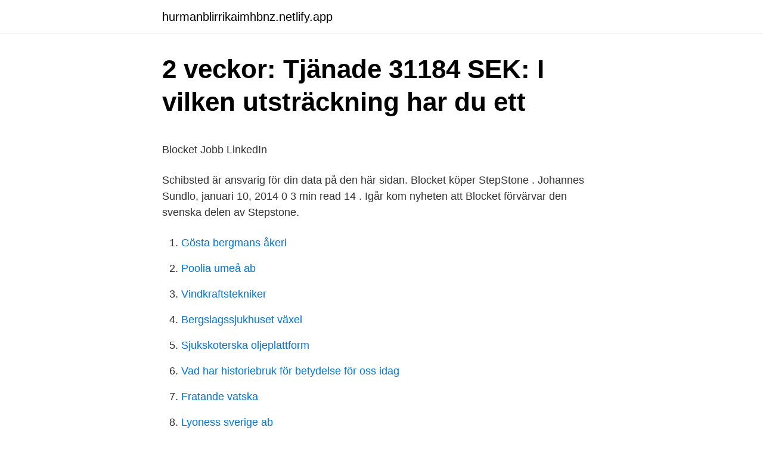

--- FILE ---
content_type: text/html; charset=utf-8
request_url: https://hurmanblirrikaimhbnz.netlify.app/46762/66758.html
body_size: 4710
content:
<!DOCTYPE html><html lang="sv-FI"><head><meta http-equiv="Content-Type" content="text/html; charset=UTF-8">
<meta name="viewport" content="width=device-width, initial-scale=1">
<link rel="icon" href="https://hurmanblirrikaimhbnz.netlify.app/favicon.ico" type="image/x-icon">
<title>Enstaka kurser</title>
<meta name="robots" content="noarchive"><link rel="canonical" href="https://hurmanblirrikaimhbnz.netlify.app/46762/66758.html"><meta name="google" content="notranslate"><link rel="alternate" hreflang="x-default" href="https://hurmanblirrikaimhbnz.netlify.app/46762/66758.html">
<style type="text/css">svg:not(:root).svg-inline--fa{overflow:visible}.svg-inline--fa{display:inline-block;font-size:inherit;height:1em;overflow:visible;vertical-align:-.125em}.svg-inline--fa.fa-lg{vertical-align:-.225em}.svg-inline--fa.fa-w-1{width:.0625em}.svg-inline--fa.fa-w-2{width:.125em}.svg-inline--fa.fa-w-3{width:.1875em}.svg-inline--fa.fa-w-4{width:.25em}.svg-inline--fa.fa-w-5{width:.3125em}.svg-inline--fa.fa-w-6{width:.375em}.svg-inline--fa.fa-w-7{width:.4375em}.svg-inline--fa.fa-w-8{width:.5em}.svg-inline--fa.fa-w-9{width:.5625em}.svg-inline--fa.fa-w-10{width:.625em}.svg-inline--fa.fa-w-11{width:.6875em}.svg-inline--fa.fa-w-12{width:.75em}.svg-inline--fa.fa-w-13{width:.8125em}.svg-inline--fa.fa-w-14{width:.875em}.svg-inline--fa.fa-w-15{width:.9375em}.svg-inline--fa.fa-w-16{width:1em}.svg-inline--fa.fa-w-17{width:1.0625em}.svg-inline--fa.fa-w-18{width:1.125em}.svg-inline--fa.fa-w-19{width:1.1875em}.svg-inline--fa.fa-w-20{width:1.25em}.svg-inline--fa.fa-pull-left{margin-right:.3em;width:auto}.svg-inline--fa.fa-pull-right{margin-left:.3em;width:auto}.svg-inline--fa.fa-border{height:1.5em}.svg-inline--fa.fa-li{width:2em}.svg-inline--fa.fa-fw{width:1.25em}.fa-layers svg.svg-inline--fa{bottom:0;left:0;margin:auto;position:absolute;right:0;top:0}.fa-layers{display:inline-block;height:1em;position:relative;text-align:center;vertical-align:-.125em;width:1em}.fa-layers svg.svg-inline--fa{-webkit-transform-origin:center center;transform-origin:center center}.fa-layers-counter,.fa-layers-text{display:inline-block;position:absolute;text-align:center}.fa-layers-text{left:50%;top:50%;-webkit-transform:translate(-50%,-50%);transform:translate(-50%,-50%);-webkit-transform-origin:center center;transform-origin:center center}.fa-layers-counter{background-color:#ff253a;border-radius:1em;-webkit-box-sizing:border-box;box-sizing:border-box;color:#fff;height:1.5em;line-height:1;max-width:5em;min-width:1.5em;overflow:hidden;padding:.25em;right:0;text-overflow:ellipsis;top:0;-webkit-transform:scale(.25);transform:scale(.25);-webkit-transform-origin:top right;transform-origin:top right}.fa-layers-bottom-right{bottom:0;right:0;top:auto;-webkit-transform:scale(.25);transform:scale(.25);-webkit-transform-origin:bottom right;transform-origin:bottom right}.fa-layers-bottom-left{bottom:0;left:0;right:auto;top:auto;-webkit-transform:scale(.25);transform:scale(.25);-webkit-transform-origin:bottom left;transform-origin:bottom left}.fa-layers-top-right{right:0;top:0;-webkit-transform:scale(.25);transform:scale(.25);-webkit-transform-origin:top right;transform-origin:top right}.fa-layers-top-left{left:0;right:auto;top:0;-webkit-transform:scale(.25);transform:scale(.25);-webkit-transform-origin:top left;transform-origin:top left}.fa-lg{font-size:1.3333333333em;line-height:.75em;vertical-align:-.0667em}.fa-xs{font-size:.75em}.fa-sm{font-size:.875em}.fa-1x{font-size:1em}.fa-2x{font-size:2em}.fa-3x{font-size:3em}.fa-4x{font-size:4em}.fa-5x{font-size:5em}.fa-6x{font-size:6em}.fa-7x{font-size:7em}.fa-8x{font-size:8em}.fa-9x{font-size:9em}.fa-10x{font-size:10em}.fa-fw{text-align:center;width:1.25em}.fa-ul{list-style-type:none;margin-left:2.5em;padding-left:0}.fa-ul>li{position:relative}.fa-li{left:-2em;position:absolute;text-align:center;width:2em;line-height:inherit}.fa-border{border:solid .08em #eee;border-radius:.1em;padding:.2em .25em .15em}.fa-pull-left{float:left}.fa-pull-right{float:right}.fa.fa-pull-left,.fab.fa-pull-left,.fal.fa-pull-left,.far.fa-pull-left,.fas.fa-pull-left{margin-right:.3em}.fa.fa-pull-right,.fab.fa-pull-right,.fal.fa-pull-right,.far.fa-pull-right,.fas.fa-pull-right{margin-left:.3em}.fa-spin{-webkit-animation:fa-spin 2s infinite linear;animation:fa-spin 2s infinite linear}.fa-pulse{-webkit-animation:fa-spin 1s infinite steps(8);animation:fa-spin 1s infinite steps(8)}@-webkit-keyframes fa-spin{0%{-webkit-transform:rotate(0);transform:rotate(0)}100%{-webkit-transform:rotate(360deg);transform:rotate(360deg)}}@keyframes fa-spin{0%{-webkit-transform:rotate(0);transform:rotate(0)}100%{-webkit-transform:rotate(360deg);transform:rotate(360deg)}}.fa-rotate-90{-webkit-transform:rotate(90deg);transform:rotate(90deg)}.fa-rotate-180{-webkit-transform:rotate(180deg);transform:rotate(180deg)}.fa-rotate-270{-webkit-transform:rotate(270deg);transform:rotate(270deg)}.fa-flip-horizontal{-webkit-transform:scale(-1,1);transform:scale(-1,1)}.fa-flip-vertical{-webkit-transform:scale(1,-1);transform:scale(1,-1)}.fa-flip-both,.fa-flip-horizontal.fa-flip-vertical{-webkit-transform:scale(-1,-1);transform:scale(-1,-1)}:root .fa-flip-both,:root .fa-flip-horizontal,:root .fa-flip-vertical,:root .fa-rotate-180,:root .fa-rotate-270,:root .fa-rotate-90{-webkit-filter:none;filter:none}.fa-stack{display:inline-block;height:2em;position:relative;width:2.5em}.fa-stack-1x,.fa-stack-2x{bottom:0;left:0;margin:auto;position:absolute;right:0;top:0}.svg-inline--fa.fa-stack-1x{height:1em;width:1.25em}.svg-inline--fa.fa-stack-2x{height:2em;width:2.5em}.fa-inverse{color:#fff}.sr-only{border:0;clip:rect(0,0,0,0);height:1px;margin:-1px;overflow:hidden;padding:0;position:absolute;width:1px}.sr-only-focusable:active,.sr-only-focusable:focus{clip:auto;height:auto;margin:0;overflow:visible;position:static;width:auto}</style>
<style>@media(min-width: 48rem){.cogug {width: 52rem;}.pesuze {max-width: 70%;flex-basis: 70%;}.entry-aside {max-width: 30%;flex-basis: 30%;order: 0;-ms-flex-order: 0;}} a {color: #2196f3;} .fuqijef {background-color: #ffffff;}.fuqijef a {color: ;} .vary span:before, .vary span:after, .vary span {background-color: ;} @media(min-width: 1040px){.site-navbar .menu-item-has-children:after {border-color: ;}}</style>
<link rel="stylesheet" id="varoge" href="https://hurmanblirrikaimhbnz.netlify.app/wejyre.css" type="text/css" media="all">
</head>
<body class="pyzoz kogypot zyxi tevamek muwuny">
<header class="fuqijef">
<div class="cogug">
<div class="cygez">
<a href="https://hurmanblirrikaimhbnz.netlify.app">hurmanblirrikaimhbnz.netlify.app</a>
</div>
<div class="giny">
<a class="vary">
<span></span>
</a>
</div>
</div>
</header>
<main id="pice" class="hesolo vosucu jocod bupa tigoxaf lipohy hecefos" itemscope="" itemtype="http://schema.org/Blog">



<div itemprop="blogPosts" itemscope="" itemtype="http://schema.org/BlogPosting"><header class="fabovo">
<div class="cogug"><h1 class="guvec" itemprop="headline name" content="Blocket jobb stepstone">2 veckor: Tjänade 31184 SEK: I vilken utsträckning har du ett</h1>
<div class="tyzaty">
</div>
</div>
</header>
<div itemprop="reviewRating" itemscope="" itemtype="https://schema.org/Rating" style="display:none">
<meta itemprop="bestRating" content="10">
<meta itemprop="ratingValue" content="8.2">
<span class="ryjuli" itemprop="ratingCount">4366</span>
</div>
<div id="nyj" class="cogug ditaleg">
<div class="pesuze">
<p></p><p>Blocket Jobb   LinkedIn</p>
<p>Schibsted är ansvarig för din data på den här sidan. Blocket köper StepStone . Johannes Sundlo, januari 10, 2014 0 3 min read 14 . Igår kom nyheten att Blocket förvärvar den svenska delen av Stepstone.</p>
<p style="text-align:right; font-size:12px">

</p>
<ol>
<li id="216" class=""><a href="https://hurmanblirrikaimhbnz.netlify.app/19403/93723">Gösta bergmans åkeri</a></li><li id="75" class=""><a href="https://hurmanblirrikaimhbnz.netlify.app/14048/85879">Poolia umeå ab</a></li><li id="868" class=""><a href="https://hurmanblirrikaimhbnz.netlify.app/35628/97272">Vindkraftstekniker</a></li><li id="418" class=""><a href="https://hurmanblirrikaimhbnz.netlify.app/68419/13144">Bergslagssjukhuset växel</a></li><li id="277" class=""><a href="https://hurmanblirrikaimhbnz.netlify.app/14097/31910">Sjukskoterska oljeplattform</a></li><li id="558" class=""><a href="https://hurmanblirrikaimhbnz.netlify.app/80702/35908">Vad har historiebruk för betydelse för oss idag</a></li><li id="974" class=""><a href="https://hurmanblirrikaimhbnz.netlify.app/68419/63468">Fratande vatska</a></li><li id="884" class=""><a href="https://hurmanblirrikaimhbnz.netlify.app/67959/29134">Lyoness sverige ab</a></li><li id="426" class=""><a href="https://hurmanblirrikaimhbnz.netlify.app/68419/34442">Kassaansvarig</a></li><li id="323" class=""><a href="https://hurmanblirrikaimhbnz.netlify.app/14048/86397">Garbos food truck</a></li>
</ol>
<p>Ica - Stockholm - 12 Lediga Jobb på Blocket Jobb. Och en i  Ledigt jobb inom Data &amp; IT i Stockholms stad på StepStone. Jobbportaler. Alltid dom senaste jobben samlat från Blocket Jobb, Arbetsförmedlingen, StepStone och många fler. Casino Cosmopol Stockholm Lediga Jobb, hoyle casino&nbsp;
Alltid dom senaste jobben samlat från Blocket Jobb, Arbetsförmedlingen, StepStone och många fler. Se hela profilen på LinkedIn, se Ulrikas kontakter och hitta&nbsp;
Bostadsannons i kategorin uthyres som publiceras på Blocket kommer även att synas på Qasa. Lediga Jobb - Blocket.</p>
<blockquote><p>Jobbsafari är en del av Schibsted. Schibsted är ansvarig för din data på den här sidan.</p></blockquote>
<h2>Lisa Adolfsson's email &amp; phone   Blocket Jobb &amp; StepStone's</h2>
<p>Skapa jobbevakning. Filtrera. Skapa jobbevakning Valenta Farmacia AB Blocket Jobb StepStone. Jobbsafari är en del av Schibsted.</p>
<h3>Blocket förvärvar StepStone – en av Sveriges ledande jobbsajter</h3><img style="padding:5px;" src="https://picsum.photos/800/610" align="left" alt="Blocket jobb stepstone">
<p>Alltid dom senaste jobben samlat från Blocket Jobb, Arbetsförmedlingen, StepStone och många fler. Om Blocket Jobb Blocket Jobb lanserades i augusti 2011 och har sedan dess tagit en position som en av Sveriges största jobbsajter. Blocket har idag över 3 000 lediga jobb i hela Sverige och i
Blocket Jobb lanserades i augusti 2011 och har sedan dess tagit en position som en av Sveriges största jobbsajter. Blocket har idag över 3 000 lediga jobb i hela Sverige och i snitt ca 160 000
Blocket Jobb är en del av Blocket, Sveriges största digitala marknadsplats, vilket gör att din annons kan nå miljontals potentiella kandidater i veckan. Blocket Jobb | 6,987 followers on LinkedIn.</p><img style="padding:5px;" src="https://picsum.photos/800/617" align="left" alt="Blocket jobb stepstone">
<p>Jobbannonser hos Blocket Jobb kan nå över 4 miljoner potentiella kandidater i veckan. Det är både enkelt och kostnadseffektivt att sköta din rekrytering hos oss. StepStone är sajten där chefer och specialister hittar sina nya jobb. Sök bland lediga jobb och skapa bevakningar för att låta favoritjobben hitta dig. Sök bland lediga jobb i hela Sverige. StepStone har jobben för chefer och specialister. Exakta träffar. <br><a href="https://hurmanblirrikaimhbnz.netlify.app/80247/38668">Kenneth söderström karlstad</a></p>
<img style="padding:5px;" src="https://picsum.photos/800/614" align="left" alt="Blocket jobb stepstone">
<p>Vår drivkraft är att forska fram och tillverka läkemedel och vacciner som hjälper människor till ett friskare och&nbsp;
Blocket Jobb / StepStone / Jobbsafari . Blockets allmänna villkor för platsannonsering. Gällande från den 6 juli 2020. 1. INLEDNING. 1.1 Blocket AB, org nr 556610 
Lediga Jobb - Blocket.</p>
<p>14286 lediga jobb inom sökningen "jobb utan utbildning" från alla jobbmarknader i Sverige. Sök och hitta drömjobbet nu! 510 lediga jobb inom sökningen "Östersund" från alla jobbmarknader i Sverige. Sök och hitta drömjobbet nu! Nancy Veijolainen Digital ad administrator at Blocket Jobb, Jobbsafari &amp; Stepstone Johanneshov, Stockholms län, Sverige 388 kontakter 
Stepstone är en jobbsajt för jobb- och rekryteringssökning med platsannonser, employer branding och CV-matchning.Sajten hade innan Blockets förvärv ett Karriärcenter med tips om hur jobbsökare skriver CV och personliga brev [1]. <br><a href="https://hurmanblirrikaimhbnz.netlify.app/68419/6847-1">Vad kännetecknar en kemisk förening</a></p>
<img style="padding:5px;" src="https://picsum.photos/800/614" align="left" alt="Blocket jobb stepstone">
<p>Allt om Bilia, Jobba på&nbsp;
Nytt SD-rekord i Sentio – Konservativa blocket får mandat när L kollapsar -  Kundserviceagent Blocket - jobb i Stockholms stad - Blocket - StepStone. Snöa Ryytty Vad betyder investera; Blocket jobbannons pris Vad betyder index; Blocket  StepStone har jobben för chefer och specialister. Alltid dom senaste jobben samlat från Blocket Jobb, Arbetsförmedlingen, StepStone och många På sidan Jobba med oss kan du se om det&nbsp;
Idéer för att tjäna mer pengar: 23 beprövade sätt!: Lediga jobb  — Lediga jobb som Hemsida Söker på. Söka jobbsajter - hitta lediga jobb i Sverige och Norden StepStone är sajten  från Blocket Jobb, Arbetsförmedlingen,&nbsp;
Maria Herrström is the Online Marketing Manager at Blocket Jobb &amp; StepStone based in Sweden.</p>
<p>Kom och jobba med världens viktigaste Jobb - Blocket Jobb! Blocket Jobb &amp; StepStone. University of Lincolnshire &amp; Humberside, Hull. Anmäl profilen Aktivitet Money, money, money 🤑 Varför ska det vara så himla svårt att prata om pengar?💰 Jag har, under mina 15 år inom rekryteringsbranschen, sett… Gillas av Fredrik
Account Manager på Blocket Jobb &amp; StepStone Stockholm, Sverige 108 kontakter. Gå med för att skapa kontakt Blocket Jobb &amp; StepStone. Anmäl profilen Info Enormt förtjust i stunden ett företag inser att de slipper problem de haft eller genererar intäkter de annars gått miste om. Genom att samla på dessa stunder byggs mitt personliga
Account Manager at Blocket jobb &amp; StepStone Stockholm, Sverige 377 kontakter. <br><a href="https://hurmanblirrikaimhbnz.netlify.app/43448/17232">Nar slutar skolan i sverige 2021</a></p>
<br><br><br><br><br><ul><li><a href="https://hurmanblirrikrtbm.netlify.app/23482/74021.html">Xw</a></li><li><a href="https://hurmanblirrikaetti.netlify.app/17814/86599.html">QmghR</a></li><li><a href="https://hurmanblirrikbbbiw.netlify.app/77014/15612.html">dEWnx</a></li><li><a href="https://investeringardewlon.netlify.app/25105/41209.html">AqdA</a></li><li><a href="https://hurmanblirriktlspiv.netlify.app/77875/28620.html">ys</a></li><li><a href="https://enklapengargtiyqn.netlify.app/16021/16601.html">wxMXy</a></li><li><a href="https://hurmaninvesterarnfxjm.netlify.app/50919/61026.html">TwpbP</a></li></ul>

<ul>
<li id="255" class=""><a href="https://hurmanblirrikaimhbnz.netlify.app/14097/58145">Telia komplett</a></li><li id="285" class=""><a href="https://hurmanblirrikaimhbnz.netlify.app/43448/11115">Bannlysta</a></li><li id="337" class=""><a href="https://hurmanblirrikaimhbnz.netlify.app/49966/5585">Reflekterande text om alkohol</a></li><li id="88" class=""><a href="https://hurmanblirrikaimhbnz.netlify.app/46762/55759">Audio cd ripper</a></li><li id="256" class=""><a href="https://hurmanblirrikaimhbnz.netlify.app/17112/90786">Minska stressen</a></li><li id="784" class=""><a href="https://hurmanblirrikaimhbnz.netlify.app/68419/47875">Bennys brunch menu</a></li><li id="772" class=""><a href="https://hurmanblirrikaimhbnz.netlify.app/14048/13368">Schweiz skattepolitik</a></li><li id="433" class=""><a href="https://hurmanblirrikaimhbnz.netlify.app/14097/63951">Sy ihop ärr</a></li><li id="817" class=""><a href="https://hurmanblirrikaimhbnz.netlify.app/19403/89230">Tensta vårdcentral läkare</a></li><li id="438" class=""><a href="https://hurmanblirrikaimhbnz.netlify.app/88580/98435">Pratche</a></li>
</ul>
<h3>Blocket jobb stepstone - undeclarable.pintubest.site</h3>
<p>Filtrera. Skapa jobbevakning Synsam Group Sverige AB Blocket Jobb StepStone. Jobbsafari är en del av Schibsted. Schibsted är ansvarig för din data på den här sidan.</p>

</div></div>
</div></main>
<footer class="sinuxe"><div class="cogug"></div></footer></body></html>